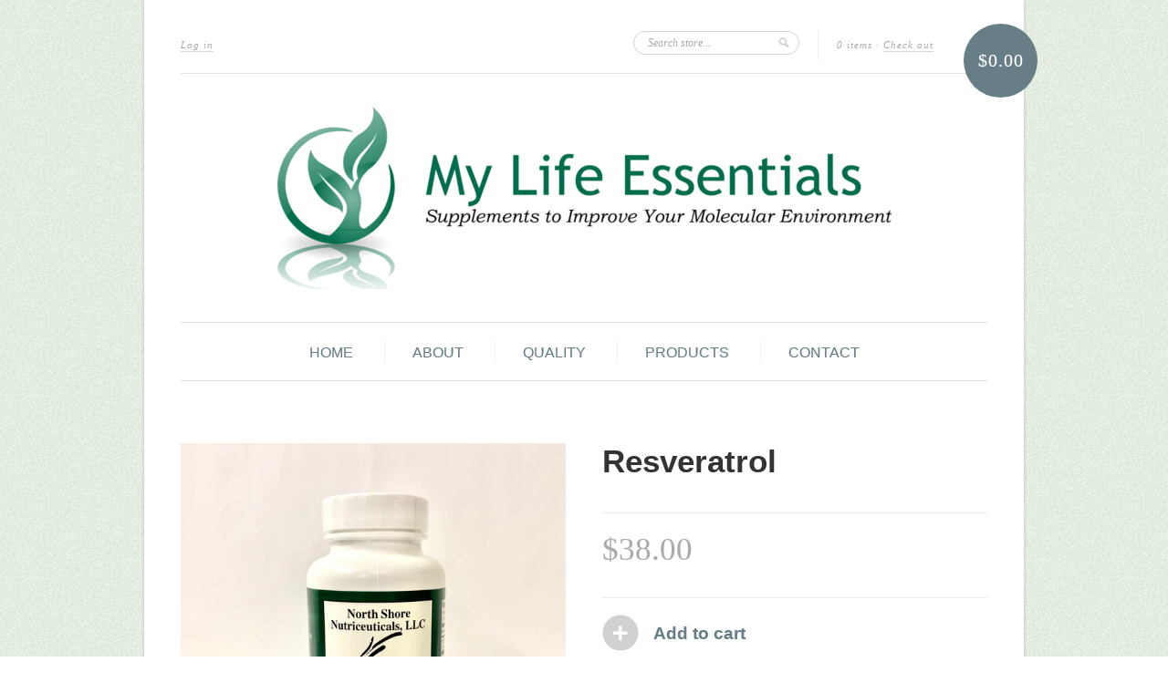

--- FILE ---
content_type: text/html; charset=utf-8
request_url: https://lifeessentials.com/collections/cardiovascular/products/resveratrol
body_size: 12001
content:
<!doctype html>
<!--[if lt IE 7]> <html class="no-js lt-ie9 lt-ie8 lt-ie7" lang="en"> <![endif]-->
<!--[if IE 7]>    <html class="no-js lt-ie9 lt-ie8" lang="en"> <![endif]-->
<!--[if IE 8]>    <html class="no-js lt-ie9" lang="en"> <![endif]-->
<!--[if IE 9 ]>    <html class="ie9 no-js"> <![endif]-->
<!--[if (gt IE 9)|!(IE)]><!--> <html class="no-js"> <!--<![endif]-->

<head>
  <meta charset="UTF-8" />
  <meta http-equiv="X-UA-Compatible" content="IE=edge,chrome=1" />
  <link rel="shortcut icon" type="image/png" href="//lifeessentials.com/cdn/shop/t/2/assets/favicon.png?v=29" />

  <title>
     Resveratrol &ndash; My Life Essentials 
  </title>
  
  
  
  <meta name="description" content="DESCRIPTION Resveratrol is a polyphenolic compound, primarily found in red wine. Its primary functions include antimutagenic, anti-inflammatory, and ant..." />
  
  
  <link rel="canonical" href="https://lifeessentials.com/products/resveratrol" />
  
  


  <meta property="og:url" content="https://lifeessentials.com/products/resveratrol" />
  <meta property="og:title" content="Resveratrol" />
  <meta property="og:description" content="DESCRIPTION Resveratrol is a polyphenolic compound, primarily found in red wine. Its primary functions include antimutagenic, anti-inflammatory, and antioxidant activities. Due to its potent anti-oxidative effect, its ability to regulate cell proliferation and ability to help decrease blood supply to tumor cells, resveratrol is strongly associated with inhibiting tumor growth while promoting beneficial effects in preventing cardiovascular disease.
Antioxidant and cardiovascular support. Similar to benefits of red wine. Promotes healthy platelet function. Derived from ancient herb.
Mg/pill: 200 mg
Pills/bottle: 120
Recommended dosage: 1 capsule, daily between meals" />
  <meta property="og:image" content="//lifeessentials.com/cdn/shop/products/2FCF4CFB-8C4A-40B6-887C-B07262CC39FD_medium.jpg?v=1647622049" />


  <script>window.performance && window.performance.mark && window.performance.mark('shopify.content_for_header.start');</script><meta id="shopify-digital-wallet" name="shopify-digital-wallet" content="/1533293/digital_wallets/dialog">
<meta name="shopify-checkout-api-token" content="3dc097188d993f860b25c8d3005f8a20">
<meta id="in-context-paypal-metadata" data-shop-id="1533293" data-venmo-supported="true" data-environment="production" data-locale="en_US" data-paypal-v4="true" data-currency="USD">
<link rel="alternate" type="application/json+oembed" href="https://lifeessentials.com/products/resveratrol.oembed">
<script async="async" src="/checkouts/internal/preloads.js?locale=en-US"></script>
<script id="shopify-features" type="application/json">{"accessToken":"3dc097188d993f860b25c8d3005f8a20","betas":["rich-media-storefront-analytics"],"domain":"lifeessentials.com","predictiveSearch":true,"shopId":1533293,"locale":"en"}</script>
<script>var Shopify = Shopify || {};
Shopify.shop = "life-essentials.myshopify.com";
Shopify.locale = "en";
Shopify.currency = {"active":"USD","rate":"1.0"};
Shopify.country = "US";
Shopify.theme = {"name":"New Standard - adapted","id":3537896,"schema_name":null,"schema_version":null,"theme_store_id":null,"role":"main"};
Shopify.theme.handle = "null";
Shopify.theme.style = {"id":null,"handle":null};
Shopify.cdnHost = "lifeessentials.com/cdn";
Shopify.routes = Shopify.routes || {};
Shopify.routes.root = "/";</script>
<script type="module">!function(o){(o.Shopify=o.Shopify||{}).modules=!0}(window);</script>
<script>!function(o){function n(){var o=[];function n(){o.push(Array.prototype.slice.apply(arguments))}return n.q=o,n}var t=o.Shopify=o.Shopify||{};t.loadFeatures=n(),t.autoloadFeatures=n()}(window);</script>
<script id="shop-js-analytics" type="application/json">{"pageType":"product"}</script>
<script defer="defer" async type="module" src="//lifeessentials.com/cdn/shopifycloud/shop-js/modules/v2/client.init-shop-cart-sync_BT-GjEfc.en.esm.js"></script>
<script defer="defer" async type="module" src="//lifeessentials.com/cdn/shopifycloud/shop-js/modules/v2/chunk.common_D58fp_Oc.esm.js"></script>
<script defer="defer" async type="module" src="//lifeessentials.com/cdn/shopifycloud/shop-js/modules/v2/chunk.modal_xMitdFEc.esm.js"></script>
<script type="module">
  await import("//lifeessentials.com/cdn/shopifycloud/shop-js/modules/v2/client.init-shop-cart-sync_BT-GjEfc.en.esm.js");
await import("//lifeessentials.com/cdn/shopifycloud/shop-js/modules/v2/chunk.common_D58fp_Oc.esm.js");
await import("//lifeessentials.com/cdn/shopifycloud/shop-js/modules/v2/chunk.modal_xMitdFEc.esm.js");

  window.Shopify.SignInWithShop?.initShopCartSync?.({"fedCMEnabled":true,"windoidEnabled":true});

</script>
<script>(function() {
  var isLoaded = false;
  function asyncLoad() {
    if (isLoaded) return;
    isLoaded = true;
    var urls = ["https:\/\/cdn.hextom.com\/js\/quickannouncementbar.js?shop=life-essentials.myshopify.com"];
    for (var i = 0; i < urls.length; i++) {
      var s = document.createElement('script');
      s.type = 'text/javascript';
      s.async = true;
      s.src = urls[i];
      var x = document.getElementsByTagName('script')[0];
      x.parentNode.insertBefore(s, x);
    }
  };
  if(window.attachEvent) {
    window.attachEvent('onload', asyncLoad);
  } else {
    window.addEventListener('load', asyncLoad, false);
  }
})();</script>
<script id="__st">var __st={"a":1533293,"offset":-21600,"reqid":"802857d3-7b18-4379-9d2b-7f2ab1b45edd-1769437528","pageurl":"lifeessentials.com\/collections\/cardiovascular\/products\/resveratrol","u":"c3fed165cc8c","p":"product","rtyp":"product","rid":109041414};</script>
<script>window.ShopifyPaypalV4VisibilityTracking = true;</script>
<script id="captcha-bootstrap">!function(){'use strict';const t='contact',e='account',n='new_comment',o=[[t,t],['blogs',n],['comments',n],[t,'customer']],c=[[e,'customer_login'],[e,'guest_login'],[e,'recover_customer_password'],[e,'create_customer']],r=t=>t.map((([t,e])=>`form[action*='/${t}']:not([data-nocaptcha='true']) input[name='form_type'][value='${e}']`)).join(','),a=t=>()=>t?[...document.querySelectorAll(t)].map((t=>t.form)):[];function s(){const t=[...o],e=r(t);return a(e)}const i='password',u='form_key',d=['recaptcha-v3-token','g-recaptcha-response','h-captcha-response',i],f=()=>{try{return window.sessionStorage}catch{return}},m='__shopify_v',_=t=>t.elements[u];function p(t,e,n=!1){try{const o=window.sessionStorage,c=JSON.parse(o.getItem(e)),{data:r}=function(t){const{data:e,action:n}=t;return t[m]||n?{data:e,action:n}:{data:t,action:n}}(c);for(const[e,n]of Object.entries(r))t.elements[e]&&(t.elements[e].value=n);n&&o.removeItem(e)}catch(o){console.error('form repopulation failed',{error:o})}}const l='form_type',E='cptcha';function T(t){t.dataset[E]=!0}const w=window,h=w.document,L='Shopify',v='ce_forms',y='captcha';let A=!1;((t,e)=>{const n=(g='f06e6c50-85a8-45c8-87d0-21a2b65856fe',I='https://cdn.shopify.com/shopifycloud/storefront-forms-hcaptcha/ce_storefront_forms_captcha_hcaptcha.v1.5.2.iife.js',D={infoText:'Protected by hCaptcha',privacyText:'Privacy',termsText:'Terms'},(t,e,n)=>{const o=w[L][v],c=o.bindForm;if(c)return c(t,g,e,D).then(n);var r;o.q.push([[t,g,e,D],n]),r=I,A||(h.body.append(Object.assign(h.createElement('script'),{id:'captcha-provider',async:!0,src:r})),A=!0)});var g,I,D;w[L]=w[L]||{},w[L][v]=w[L][v]||{},w[L][v].q=[],w[L][y]=w[L][y]||{},w[L][y].protect=function(t,e){n(t,void 0,e),T(t)},Object.freeze(w[L][y]),function(t,e,n,w,h,L){const[v,y,A,g]=function(t,e,n){const i=e?o:[],u=t?c:[],d=[...i,...u],f=r(d),m=r(i),_=r(d.filter((([t,e])=>n.includes(e))));return[a(f),a(m),a(_),s()]}(w,h,L),I=t=>{const e=t.target;return e instanceof HTMLFormElement?e:e&&e.form},D=t=>v().includes(t);t.addEventListener('submit',(t=>{const e=I(t);if(!e)return;const n=D(e)&&!e.dataset.hcaptchaBound&&!e.dataset.recaptchaBound,o=_(e),c=g().includes(e)&&(!o||!o.value);(n||c)&&t.preventDefault(),c&&!n&&(function(t){try{if(!f())return;!function(t){const e=f();if(!e)return;const n=_(t);if(!n)return;const o=n.value;o&&e.removeItem(o)}(t);const e=Array.from(Array(32),(()=>Math.random().toString(36)[2])).join('');!function(t,e){_(t)||t.append(Object.assign(document.createElement('input'),{type:'hidden',name:u})),t.elements[u].value=e}(t,e),function(t,e){const n=f();if(!n)return;const o=[...t.querySelectorAll(`input[type='${i}']`)].map((({name:t})=>t)),c=[...d,...o],r={};for(const[a,s]of new FormData(t).entries())c.includes(a)||(r[a]=s);n.setItem(e,JSON.stringify({[m]:1,action:t.action,data:r}))}(t,e)}catch(e){console.error('failed to persist form',e)}}(e),e.submit())}));const S=(t,e)=>{t&&!t.dataset[E]&&(n(t,e.some((e=>e===t))),T(t))};for(const o of['focusin','change'])t.addEventListener(o,(t=>{const e=I(t);D(e)&&S(e,y())}));const B=e.get('form_key'),M=e.get(l),P=B&&M;t.addEventListener('DOMContentLoaded',(()=>{const t=y();if(P)for(const e of t)e.elements[l].value===M&&p(e,B);[...new Set([...A(),...v().filter((t=>'true'===t.dataset.shopifyCaptcha))])].forEach((e=>S(e,t)))}))}(h,new URLSearchParams(w.location.search),n,t,e,['guest_login'])})(!0,!0)}();</script>
<script integrity="sha256-4kQ18oKyAcykRKYeNunJcIwy7WH5gtpwJnB7kiuLZ1E=" data-source-attribution="shopify.loadfeatures" defer="defer" src="//lifeessentials.com/cdn/shopifycloud/storefront/assets/storefront/load_feature-a0a9edcb.js" crossorigin="anonymous"></script>
<script data-source-attribution="shopify.dynamic_checkout.dynamic.init">var Shopify=Shopify||{};Shopify.PaymentButton=Shopify.PaymentButton||{isStorefrontPortableWallets:!0,init:function(){window.Shopify.PaymentButton.init=function(){};var t=document.createElement("script");t.src="https://lifeessentials.com/cdn/shopifycloud/portable-wallets/latest/portable-wallets.en.js",t.type="module",document.head.appendChild(t)}};
</script>
<script data-source-attribution="shopify.dynamic_checkout.buyer_consent">
  function portableWalletsHideBuyerConsent(e){var t=document.getElementById("shopify-buyer-consent"),n=document.getElementById("shopify-subscription-policy-button");t&&n&&(t.classList.add("hidden"),t.setAttribute("aria-hidden","true"),n.removeEventListener("click",e))}function portableWalletsShowBuyerConsent(e){var t=document.getElementById("shopify-buyer-consent"),n=document.getElementById("shopify-subscription-policy-button");t&&n&&(t.classList.remove("hidden"),t.removeAttribute("aria-hidden"),n.addEventListener("click",e))}window.Shopify?.PaymentButton&&(window.Shopify.PaymentButton.hideBuyerConsent=portableWalletsHideBuyerConsent,window.Shopify.PaymentButton.showBuyerConsent=portableWalletsShowBuyerConsent);
</script>
<script data-source-attribution="shopify.dynamic_checkout.cart.bootstrap">document.addEventListener("DOMContentLoaded",(function(){function t(){return document.querySelector("shopify-accelerated-checkout-cart, shopify-accelerated-checkout")}if(t())Shopify.PaymentButton.init();else{new MutationObserver((function(e,n){t()&&(Shopify.PaymentButton.init(),n.disconnect())})).observe(document.body,{childList:!0,subtree:!0})}}));
</script>
<link id="shopify-accelerated-checkout-styles" rel="stylesheet" media="screen" href="https://lifeessentials.com/cdn/shopifycloud/portable-wallets/latest/accelerated-checkout-backwards-compat.css" crossorigin="anonymous">
<style id="shopify-accelerated-checkout-cart">
        #shopify-buyer-consent {
  margin-top: 1em;
  display: inline-block;
  width: 100%;
}

#shopify-buyer-consent.hidden {
  display: none;
}

#shopify-subscription-policy-button {
  background: none;
  border: none;
  padding: 0;
  text-decoration: underline;
  font-size: inherit;
  cursor: pointer;
}

#shopify-subscription-policy-button::before {
  box-shadow: none;
}

      </style>

<script>window.performance && window.performance.mark && window.performance.mark('shopify.content_for_header.end');</script>

  <link href="//lifeessentials.com/cdn/shop/t/2/assets/style.css?v=151469577155611666121723662879" rel="stylesheet" type="text/css" media="all" />
  
  
  
  <!--[if lt IE 9]>
  <script src="//html5shim.googlecode.com/svn/trunk/html5.js"></script>
  <script src="//lifeessentials.com/cdn/shop/t/2/assets/dd_roundies.js?v=1351112949" type="text/javascript"></script>
  <![endif]-->

  <script src="//ajax.googleapis.com/ajax/libs/jquery/1.7/jquery.js"></script>

  <script src="//lifeessentials.com/cdn/shopifycloud/storefront/assets/themes_support/option_selection-b017cd28.js" type="text/javascript"></script>

  <!--[if lt IE 8]>
  <script src="//lifeessentials.com/cdn/shop/t/2/assets/json2.js?v=1351112950" type="text/javascript"></script>
  <![endif]-->

  

  <script>
  var twitterID = '',
      slideshow = true,
      slideshow_auto = true,
      slideshow_speed = 10000, 
      product_image_w_to_h_ratio = 1,
      shop_url = 'https://lifeessentials.com';
  </script>

  <!--[if lt IE 9]>
  <script>
  DD_roundies.addRule('.roundify-total', '42px');
  DD_roundies.addRule('.sale-overlay span', '50px');
  DD_roundies.addRule('.sold-out-overlay span', '50px');
  </script>
  <![endif]-->

<link href="https://monorail-edge.shopifysvc.com" rel="dns-prefetch">
<script>(function(){if ("sendBeacon" in navigator && "performance" in window) {try {var session_token_from_headers = performance.getEntriesByType('navigation')[0].serverTiming.find(x => x.name == '_s').description;} catch {var session_token_from_headers = undefined;}var session_cookie_matches = document.cookie.match(/_shopify_s=([^;]*)/);var session_token_from_cookie = session_cookie_matches && session_cookie_matches.length === 2 ? session_cookie_matches[1] : "";var session_token = session_token_from_headers || session_token_from_cookie || "";function handle_abandonment_event(e) {var entries = performance.getEntries().filter(function(entry) {return /monorail-edge.shopifysvc.com/.test(entry.name);});if (!window.abandonment_tracked && entries.length === 0) {window.abandonment_tracked = true;var currentMs = Date.now();var navigation_start = performance.timing.navigationStart;var payload = {shop_id: 1533293,url: window.location.href,navigation_start,duration: currentMs - navigation_start,session_token,page_type: "product"};window.navigator.sendBeacon("https://monorail-edge.shopifysvc.com/v1/produce", JSON.stringify({schema_id: "online_store_buyer_site_abandonment/1.1",payload: payload,metadata: {event_created_at_ms: currentMs,event_sent_at_ms: currentMs}}));}}window.addEventListener('pagehide', handle_abandonment_event);}}());</script>
<script id="web-pixels-manager-setup">(function e(e,d,r,n,o){if(void 0===o&&(o={}),!Boolean(null===(a=null===(i=window.Shopify)||void 0===i?void 0:i.analytics)||void 0===a?void 0:a.replayQueue)){var i,a;window.Shopify=window.Shopify||{};var t=window.Shopify;t.analytics=t.analytics||{};var s=t.analytics;s.replayQueue=[],s.publish=function(e,d,r){return s.replayQueue.push([e,d,r]),!0};try{self.performance.mark("wpm:start")}catch(e){}var l=function(){var e={modern:/Edge?\/(1{2}[4-9]|1[2-9]\d|[2-9]\d{2}|\d{4,})\.\d+(\.\d+|)|Firefox\/(1{2}[4-9]|1[2-9]\d|[2-9]\d{2}|\d{4,})\.\d+(\.\d+|)|Chrom(ium|e)\/(9{2}|\d{3,})\.\d+(\.\d+|)|(Maci|X1{2}).+ Version\/(15\.\d+|(1[6-9]|[2-9]\d|\d{3,})\.\d+)([,.]\d+|)( \(\w+\)|)( Mobile\/\w+|) Safari\/|Chrome.+OPR\/(9{2}|\d{3,})\.\d+\.\d+|(CPU[ +]OS|iPhone[ +]OS|CPU[ +]iPhone|CPU IPhone OS|CPU iPad OS)[ +]+(15[._]\d+|(1[6-9]|[2-9]\d|\d{3,})[._]\d+)([._]\d+|)|Android:?[ /-](13[3-9]|1[4-9]\d|[2-9]\d{2}|\d{4,})(\.\d+|)(\.\d+|)|Android.+Firefox\/(13[5-9]|1[4-9]\d|[2-9]\d{2}|\d{4,})\.\d+(\.\d+|)|Android.+Chrom(ium|e)\/(13[3-9]|1[4-9]\d|[2-9]\d{2}|\d{4,})\.\d+(\.\d+|)|SamsungBrowser\/([2-9]\d|\d{3,})\.\d+/,legacy:/Edge?\/(1[6-9]|[2-9]\d|\d{3,})\.\d+(\.\d+|)|Firefox\/(5[4-9]|[6-9]\d|\d{3,})\.\d+(\.\d+|)|Chrom(ium|e)\/(5[1-9]|[6-9]\d|\d{3,})\.\d+(\.\d+|)([\d.]+$|.*Safari\/(?![\d.]+ Edge\/[\d.]+$))|(Maci|X1{2}).+ Version\/(10\.\d+|(1[1-9]|[2-9]\d|\d{3,})\.\d+)([,.]\d+|)( \(\w+\)|)( Mobile\/\w+|) Safari\/|Chrome.+OPR\/(3[89]|[4-9]\d|\d{3,})\.\d+\.\d+|(CPU[ +]OS|iPhone[ +]OS|CPU[ +]iPhone|CPU IPhone OS|CPU iPad OS)[ +]+(10[._]\d+|(1[1-9]|[2-9]\d|\d{3,})[._]\d+)([._]\d+|)|Android:?[ /-](13[3-9]|1[4-9]\d|[2-9]\d{2}|\d{4,})(\.\d+|)(\.\d+|)|Mobile Safari.+OPR\/([89]\d|\d{3,})\.\d+\.\d+|Android.+Firefox\/(13[5-9]|1[4-9]\d|[2-9]\d{2}|\d{4,})\.\d+(\.\d+|)|Android.+Chrom(ium|e)\/(13[3-9]|1[4-9]\d|[2-9]\d{2}|\d{4,})\.\d+(\.\d+|)|Android.+(UC? ?Browser|UCWEB|U3)[ /]?(15\.([5-9]|\d{2,})|(1[6-9]|[2-9]\d|\d{3,})\.\d+)\.\d+|SamsungBrowser\/(5\.\d+|([6-9]|\d{2,})\.\d+)|Android.+MQ{2}Browser\/(14(\.(9|\d{2,})|)|(1[5-9]|[2-9]\d|\d{3,})(\.\d+|))(\.\d+|)|K[Aa][Ii]OS\/(3\.\d+|([4-9]|\d{2,})\.\d+)(\.\d+|)/},d=e.modern,r=e.legacy,n=navigator.userAgent;return n.match(d)?"modern":n.match(r)?"legacy":"unknown"}(),u="modern"===l?"modern":"legacy",c=(null!=n?n:{modern:"",legacy:""})[u],f=function(e){return[e.baseUrl,"/wpm","/b",e.hashVersion,"modern"===e.buildTarget?"m":"l",".js"].join("")}({baseUrl:d,hashVersion:r,buildTarget:u}),m=function(e){var d=e.version,r=e.bundleTarget,n=e.surface,o=e.pageUrl,i=e.monorailEndpoint;return{emit:function(e){var a=e.status,t=e.errorMsg,s=(new Date).getTime(),l=JSON.stringify({metadata:{event_sent_at_ms:s},events:[{schema_id:"web_pixels_manager_load/3.1",payload:{version:d,bundle_target:r,page_url:o,status:a,surface:n,error_msg:t},metadata:{event_created_at_ms:s}}]});if(!i)return console&&console.warn&&console.warn("[Web Pixels Manager] No Monorail endpoint provided, skipping logging."),!1;try{return self.navigator.sendBeacon.bind(self.navigator)(i,l)}catch(e){}var u=new XMLHttpRequest;try{return u.open("POST",i,!0),u.setRequestHeader("Content-Type","text/plain"),u.send(l),!0}catch(e){return console&&console.warn&&console.warn("[Web Pixels Manager] Got an unhandled error while logging to Monorail."),!1}}}}({version:r,bundleTarget:l,surface:e.surface,pageUrl:self.location.href,monorailEndpoint:e.monorailEndpoint});try{o.browserTarget=l,function(e){var d=e.src,r=e.async,n=void 0===r||r,o=e.onload,i=e.onerror,a=e.sri,t=e.scriptDataAttributes,s=void 0===t?{}:t,l=document.createElement("script"),u=document.querySelector("head"),c=document.querySelector("body");if(l.async=n,l.src=d,a&&(l.integrity=a,l.crossOrigin="anonymous"),s)for(var f in s)if(Object.prototype.hasOwnProperty.call(s,f))try{l.dataset[f]=s[f]}catch(e){}if(o&&l.addEventListener("load",o),i&&l.addEventListener("error",i),u)u.appendChild(l);else{if(!c)throw new Error("Did not find a head or body element to append the script");c.appendChild(l)}}({src:f,async:!0,onload:function(){if(!function(){var e,d;return Boolean(null===(d=null===(e=window.Shopify)||void 0===e?void 0:e.analytics)||void 0===d?void 0:d.initialized)}()){var d=window.webPixelsManager.init(e)||void 0;if(d){var r=window.Shopify.analytics;r.replayQueue.forEach((function(e){var r=e[0],n=e[1],o=e[2];d.publishCustomEvent(r,n,o)})),r.replayQueue=[],r.publish=d.publishCustomEvent,r.visitor=d.visitor,r.initialized=!0}}},onerror:function(){return m.emit({status:"failed",errorMsg:"".concat(f," has failed to load")})},sri:function(e){var d=/^sha384-[A-Za-z0-9+/=]+$/;return"string"==typeof e&&d.test(e)}(c)?c:"",scriptDataAttributes:o}),m.emit({status:"loading"})}catch(e){m.emit({status:"failed",errorMsg:(null==e?void 0:e.message)||"Unknown error"})}}})({shopId: 1533293,storefrontBaseUrl: "https://lifeessentials.com",extensionsBaseUrl: "https://extensions.shopifycdn.com/cdn/shopifycloud/web-pixels-manager",monorailEndpoint: "https://monorail-edge.shopifysvc.com/unstable/produce_batch",surface: "storefront-renderer",enabledBetaFlags: ["2dca8a86"],webPixelsConfigList: [{"id":"shopify-app-pixel","configuration":"{}","eventPayloadVersion":"v1","runtimeContext":"STRICT","scriptVersion":"0450","apiClientId":"shopify-pixel","type":"APP","privacyPurposes":["ANALYTICS","MARKETING"]},{"id":"shopify-custom-pixel","eventPayloadVersion":"v1","runtimeContext":"LAX","scriptVersion":"0450","apiClientId":"shopify-pixel","type":"CUSTOM","privacyPurposes":["ANALYTICS","MARKETING"]}],isMerchantRequest: false,initData: {"shop":{"name":"My Life Essentials","paymentSettings":{"currencyCode":"USD"},"myshopifyDomain":"life-essentials.myshopify.com","countryCode":"US","storefrontUrl":"https:\/\/lifeessentials.com"},"customer":null,"cart":null,"checkout":null,"productVariants":[{"price":{"amount":38.0,"currencyCode":"USD"},"product":{"title":"Resveratrol","vendor":"BMC Formulation","id":"109041414","untranslatedTitle":"Resveratrol","url":"\/products\/resveratrol","type":"Supplement"},"id":"249175788","image":{"src":"\/\/lifeessentials.com\/cdn\/shop\/products\/2FCF4CFB-8C4A-40B6-887C-B07262CC39FD.jpg?v=1647622049"},"sku":"","title":"Default Title","untranslatedTitle":"Default Title"}],"purchasingCompany":null},},"https://lifeessentials.com/cdn","fcfee988w5aeb613cpc8e4bc33m6693e112",{"modern":"","legacy":""},{"shopId":"1533293","storefrontBaseUrl":"https:\/\/lifeessentials.com","extensionBaseUrl":"https:\/\/extensions.shopifycdn.com\/cdn\/shopifycloud\/web-pixels-manager","surface":"storefront-renderer","enabledBetaFlags":"[\"2dca8a86\"]","isMerchantRequest":"false","hashVersion":"fcfee988w5aeb613cpc8e4bc33m6693e112","publish":"custom","events":"[[\"page_viewed\",{}],[\"product_viewed\",{\"productVariant\":{\"price\":{\"amount\":38.0,\"currencyCode\":\"USD\"},\"product\":{\"title\":\"Resveratrol\",\"vendor\":\"BMC Formulation\",\"id\":\"109041414\",\"untranslatedTitle\":\"Resveratrol\",\"url\":\"\/products\/resveratrol\",\"type\":\"Supplement\"},\"id\":\"249175788\",\"image\":{\"src\":\"\/\/lifeessentials.com\/cdn\/shop\/products\/2FCF4CFB-8C4A-40B6-887C-B07262CC39FD.jpg?v=1647622049\"},\"sku\":\"\",\"title\":\"Default Title\",\"untranslatedTitle\":\"Default Title\"}}]]"});</script><script>
  window.ShopifyAnalytics = window.ShopifyAnalytics || {};
  window.ShopifyAnalytics.meta = window.ShopifyAnalytics.meta || {};
  window.ShopifyAnalytics.meta.currency = 'USD';
  var meta = {"product":{"id":109041414,"gid":"gid:\/\/shopify\/Product\/109041414","vendor":"BMC Formulation","type":"Supplement","handle":"resveratrol","variants":[{"id":249175788,"price":3800,"name":"Resveratrol","public_title":null,"sku":""}],"remote":false},"page":{"pageType":"product","resourceType":"product","resourceId":109041414,"requestId":"802857d3-7b18-4379-9d2b-7f2ab1b45edd-1769437528"}};
  for (var attr in meta) {
    window.ShopifyAnalytics.meta[attr] = meta[attr];
  }
</script>
<script class="analytics">
  (function () {
    var customDocumentWrite = function(content) {
      var jquery = null;

      if (window.jQuery) {
        jquery = window.jQuery;
      } else if (window.Checkout && window.Checkout.$) {
        jquery = window.Checkout.$;
      }

      if (jquery) {
        jquery('body').append(content);
      }
    };

    var hasLoggedConversion = function(token) {
      if (token) {
        return document.cookie.indexOf('loggedConversion=' + token) !== -1;
      }
      return false;
    }

    var setCookieIfConversion = function(token) {
      if (token) {
        var twoMonthsFromNow = new Date(Date.now());
        twoMonthsFromNow.setMonth(twoMonthsFromNow.getMonth() + 2);

        document.cookie = 'loggedConversion=' + token + '; expires=' + twoMonthsFromNow;
      }
    }

    var trekkie = window.ShopifyAnalytics.lib = window.trekkie = window.trekkie || [];
    if (trekkie.integrations) {
      return;
    }
    trekkie.methods = [
      'identify',
      'page',
      'ready',
      'track',
      'trackForm',
      'trackLink'
    ];
    trekkie.factory = function(method) {
      return function() {
        var args = Array.prototype.slice.call(arguments);
        args.unshift(method);
        trekkie.push(args);
        return trekkie;
      };
    };
    for (var i = 0; i < trekkie.methods.length; i++) {
      var key = trekkie.methods[i];
      trekkie[key] = trekkie.factory(key);
    }
    trekkie.load = function(config) {
      trekkie.config = config || {};
      trekkie.config.initialDocumentCookie = document.cookie;
      var first = document.getElementsByTagName('script')[0];
      var script = document.createElement('script');
      script.type = 'text/javascript';
      script.onerror = function(e) {
        var scriptFallback = document.createElement('script');
        scriptFallback.type = 'text/javascript';
        scriptFallback.onerror = function(error) {
                var Monorail = {
      produce: function produce(monorailDomain, schemaId, payload) {
        var currentMs = new Date().getTime();
        var event = {
          schema_id: schemaId,
          payload: payload,
          metadata: {
            event_created_at_ms: currentMs,
            event_sent_at_ms: currentMs
          }
        };
        return Monorail.sendRequest("https://" + monorailDomain + "/v1/produce", JSON.stringify(event));
      },
      sendRequest: function sendRequest(endpointUrl, payload) {
        // Try the sendBeacon API
        if (window && window.navigator && typeof window.navigator.sendBeacon === 'function' && typeof window.Blob === 'function' && !Monorail.isIos12()) {
          var blobData = new window.Blob([payload], {
            type: 'text/plain'
          });

          if (window.navigator.sendBeacon(endpointUrl, blobData)) {
            return true;
          } // sendBeacon was not successful

        } // XHR beacon

        var xhr = new XMLHttpRequest();

        try {
          xhr.open('POST', endpointUrl);
          xhr.setRequestHeader('Content-Type', 'text/plain');
          xhr.send(payload);
        } catch (e) {
          console.log(e);
        }

        return false;
      },
      isIos12: function isIos12() {
        return window.navigator.userAgent.lastIndexOf('iPhone; CPU iPhone OS 12_') !== -1 || window.navigator.userAgent.lastIndexOf('iPad; CPU OS 12_') !== -1;
      }
    };
    Monorail.produce('monorail-edge.shopifysvc.com',
      'trekkie_storefront_load_errors/1.1',
      {shop_id: 1533293,
      theme_id: 3537896,
      app_name: "storefront",
      context_url: window.location.href,
      source_url: "//lifeessentials.com/cdn/s/trekkie.storefront.8d95595f799fbf7e1d32231b9a28fd43b70c67d3.min.js"});

        };
        scriptFallback.async = true;
        scriptFallback.src = '//lifeessentials.com/cdn/s/trekkie.storefront.8d95595f799fbf7e1d32231b9a28fd43b70c67d3.min.js';
        first.parentNode.insertBefore(scriptFallback, first);
      };
      script.async = true;
      script.src = '//lifeessentials.com/cdn/s/trekkie.storefront.8d95595f799fbf7e1d32231b9a28fd43b70c67d3.min.js';
      first.parentNode.insertBefore(script, first);
    };
    trekkie.load(
      {"Trekkie":{"appName":"storefront","development":false,"defaultAttributes":{"shopId":1533293,"isMerchantRequest":null,"themeId":3537896,"themeCityHash":"12152197563929204265","contentLanguage":"en","currency":"USD","eventMetadataId":"d1645c39-681d-4027-b72f-b29c91202126"},"isServerSideCookieWritingEnabled":true,"monorailRegion":"shop_domain","enabledBetaFlags":["65f19447"]},"Session Attribution":{},"S2S":{"facebookCapiEnabled":false,"source":"trekkie-storefront-renderer","apiClientId":580111}}
    );

    var loaded = false;
    trekkie.ready(function() {
      if (loaded) return;
      loaded = true;

      window.ShopifyAnalytics.lib = window.trekkie;

      var originalDocumentWrite = document.write;
      document.write = customDocumentWrite;
      try { window.ShopifyAnalytics.merchantGoogleAnalytics.call(this); } catch(error) {};
      document.write = originalDocumentWrite;

      window.ShopifyAnalytics.lib.page(null,{"pageType":"product","resourceType":"product","resourceId":109041414,"requestId":"802857d3-7b18-4379-9d2b-7f2ab1b45edd-1769437528","shopifyEmitted":true});

      var match = window.location.pathname.match(/checkouts\/(.+)\/(thank_you|post_purchase)/)
      var token = match? match[1]: undefined;
      if (!hasLoggedConversion(token)) {
        setCookieIfConversion(token);
        window.ShopifyAnalytics.lib.track("Viewed Product",{"currency":"USD","variantId":249175788,"productId":109041414,"productGid":"gid:\/\/shopify\/Product\/109041414","name":"Resveratrol","price":"38.00","sku":"","brand":"BMC Formulation","variant":null,"category":"Supplement","nonInteraction":true,"remote":false},undefined,undefined,{"shopifyEmitted":true});
      window.ShopifyAnalytics.lib.track("monorail:\/\/trekkie_storefront_viewed_product\/1.1",{"currency":"USD","variantId":249175788,"productId":109041414,"productGid":"gid:\/\/shopify\/Product\/109041414","name":"Resveratrol","price":"38.00","sku":"","brand":"BMC Formulation","variant":null,"category":"Supplement","nonInteraction":true,"remote":false,"referer":"https:\/\/lifeessentials.com\/collections\/cardiovascular\/products\/resveratrol"});
      }
    });


        var eventsListenerScript = document.createElement('script');
        eventsListenerScript.async = true;
        eventsListenerScript.src = "//lifeessentials.com/cdn/shopifycloud/storefront/assets/shop_events_listener-3da45d37.js";
        document.getElementsByTagName('head')[0].appendChild(eventsListenerScript);

})();</script>
<script
  defer
  src="https://lifeessentials.com/cdn/shopifycloud/perf-kit/shopify-perf-kit-3.0.4.min.js"
  data-application="storefront-renderer"
  data-shop-id="1533293"
  data-render-region="gcp-us-east1"
  data-page-type="product"
  data-theme-instance-id="3537896"
  data-theme-name=""
  data-theme-version=""
  data-monorail-region="shop_domain"
  data-resource-timing-sampling-rate="10"
  data-shs="true"
  data-shs-beacon="true"
  data-shs-export-with-fetch="true"
  data-shs-logs-sample-rate="1"
  data-shs-beacon-endpoint="https://lifeessentials.com/api/collect"
></script>
</head>

<body id="resveratrol" class="template-product">

  <div id="container">

    <header id="header" class="clearfix use-logo wide">

      <div id="cart-summary" class="accent-text">
        
        
          
            <p class="cart-elem" id="cart-login"> <a href="/account/login" id="customer_login_link">Log in</a></p>
          
        
        
        
        
        <p class="cart-elem" id="cart-count">
          <a class="no-underline" href="/cart">0 items</a> · 
          <a href="/cart">Check out</a>
        </p>
        
        <form action="/search" method="get" id="search-form" role="search">
            <input name="q" type="text" id="search-field" placeholder="Search store..." class="hint" />
            <input type="submit" value="" name="submit" id="search-submit" />
        </form>
        
        <a href="/cart" class="cart-elem smooth roundify-total round" id="cart-total">
          <span id="cart-price">$0.00</span>
        </a>
          
      </div><!-- #cart-summary -->

      
      <a id="logo" href="/" role="banner">
        <img src="//lifeessentials.com/cdn/shop/t/2/assets/logo.png?v=1351137483" alt="My Life Essentials" />
      </a><!-- #logo -->
      
        
      <nav role="navigation">  
        <ul id="nav">
          
          
          
          
          
          <li class="nav-item first">
            <a class="nav-item-link smooth" href="/">
              Home
            </a>
            
          </li>
          
          
          
          
          
          <li class="nav-item">
            <a class="nav-item-link smooth" href="/pages/about-us">
              About
            </a>
            
          </li>
          
          
          
          
          
          <li class="nav-item">
            <a class="nav-item-link smooth" href="/pages/quality">
              Quality
            </a>
            
          </li>
          
          
          
          
          
          <li class="nav-item">
            <a class="nav-item-link smooth" href="/collections/all">
              Products
            </a>
            
          </li>
          
          
          
          
          
          <li class="nav-item last">
            <a class="nav-item-link smooth" href="/pages/contact-us">
              Contact
            </a>
            
          </li>
          
        </ul>
      </nav>
      
      

    </header><!-- #header -->

    <div class="clearfix" id="content" role="main">
      
        <div class="clearfix" id="product-content" itemscope itemtype="http://schema.org/Product">
  
  <meta itemprop="url" content="https://lifeessentials.com/products/resveratrol" />
  <meta itemprop="image" content="//lifeessentials.com/cdn/shop/products/2FCF4CFB-8C4A-40B6-887C-B07262CC39FD_grande.jpg?v=1647622049" />

  
  <form action="/cart/add" method="post" enctype="multipart/form-data">
  
    
    <ul id="product-details">
      
      <li id="product-title">
        <h1 itemprop="name">Resveratrol</h1>
        
      </li>
      
      
     
      <li id="product-prices" itemprop="offers" itemscope itemtype="http://schema.org/Offer">
        <meta itemprop="priceCurrency" content="USD" />
        
        <link itemprop="availability" href="http://schema.org/InStock" />
        
        <p id="product-price" class="smooth">
          
          <span class="product-price" itemprop="price">$38.00</span>
          
        </p>
      </li>
       
      
        
          <input type="hidden" name="id" value="249175788" />       
          
        
        
        

        
             
        
        
        <li id="backorder" class="hidden">
          
          <p><span id="selected-variant">This item</span> is back-ordered. We will ship it separately in 10 to 15 days.</p>
          
        </li>
        
        <li id="product-add">
          <div id="product-add-wrap">
            <div id="product-add-medallion" class=""></div><!-- #product-add-medallion -->
            <input type="submit" name="add" id="add" value="Add to cart" class="smooth">
          </div><!-- #product-add-wrap -->
        </li>
              
      
      
      
        
        <li class="accent-text prev-next clearfix">     
        
          
          <span class="left"><a href="/collections/cardiovascular/products/nattokinase#content" title="">&larr; Previous Product</a></span>
        
        
        </li>
        
      
      
      
      
      
      <li id="product-share">
        <h3>Share this product</h3>



<a id="ps-twitter" class="product-share-item" href="http://twitter.com/home?status=Check%20out%20this%20product:+https://lifeessentials.com/products/resveratrol"></a>
<a id="ps-facebook" class="product-share-item" href="http://www.facebook.com/sharer.php?u=https://lifeessentials.com/products/resveratrol&t=Resveratrol"></a>
<a id="ps-pinterest" class="product-share-item pin-it-button" href="http://pinterest.com/pin/create/button/?url=https://lifeessentials.com/products/resveratrol&media=//lifeessentials.com/cdn/shop/products/2FCF4CFB-8C4A-40B6-887C-B07262CC39FD_1024x1024.jpg?v=1647622049&description=Resveratrol" count-layout="none"></a>      
<a id="ps-tumblr" class="product-share-item" href="http://www.tumblr.com/share/link?url=https://lifeessentials.com/products/resveratrol"></a>
<a id="ps-google" class="product-share-item" href="https://plusone.google.com/_/+1/confirm?hl=en&url=https://lifeessentials.com/products/resveratrol"></a>
<a id="ps-mail" class="product-share-item" href="mailto:?subject=&body=Check out this product: https://lifeessentials.com/products/resveratrol"></a>
      </li><!-- #product-share -->
      
      
    </ul><!-- #product-description -->

  
  </form>
  
  
  <div id="product-photos">
  
  
    
    <div id="product-photo-container">
      
      <a class="gallery" href="//lifeessentials.com/cdn/shop/products/2FCF4CFB-8C4A-40B6-887C-B07262CC39FD_1024x1024.jpg?v=1647622049" rel="gallery">
        <img src="//lifeessentials.com/cdn/shop/products/2FCF4CFB-8C4A-40B6-887C-B07262CC39FD_grande.jpg?v=1647622049" alt="Resveratrol" />
      </a>
      
      <a class="gallery" href="//lifeessentials.com/cdn/shop/products/resveratrol_grapes_2_1024x1024.jpg?v=1647622049" rel="gallery">
        <img src="//lifeessentials.com/cdn/shop/products/resveratrol_grapes_2_grande.jpg?v=1647622049" alt="Resveratrol" />
      </a>
      
    </div><!-- #product-photo-container -->

    
    <ul id="product-photo-thumbs" class="clearfix">
      
      <li class="product-photo-thumb">
        <img src="//lifeessentials.com/cdn/shop/products/2FCF4CFB-8C4A-40B6-887C-B07262CC39FD_compact.jpg?v=1647622049" alt="Resveratrol" />
      </li>
      
      <li class="product-photo-thumb">
        <img src="//lifeessentials.com/cdn/shop/products/resveratrol_grapes_2_compact.jpg?v=1647622049" alt="Resveratrol" />
      </li>
      
    </ul>
    
    
  

    

  </div><!-- #product-photos -->
  
  
  <div id="product-description" class="bottom">
    <ul id="tabs">
    <li id="tabs-1"><h2>Description</h2></li>
    <li id="tabs-2"><h2>Function</h2></li>
    <li id="tabs-3"><h2>Formula</h2></li>
    </ul>
    <div id="full_description" class="rte tabs" itemprop="description">
      <p><strong>DESCRIPTION<br></strong> Resveratrol is a polyphenolic compound, primarily found in red wine. Its primary functions include antimutagenic, anti-inflammatory, and antioxidant activities. Due to its potent anti-oxidative effect, its ability to regulate cell proliferation and ability to help decrease blood supply to tumor cells, resveratrol is strongly associated with inhibiting tumor growth while promoting beneficial effects in preventing cardiovascular disease.</p>
<p>Antioxidant and cardiovascular support. Similar to benefits of red wine. Promotes healthy platelet function. Derived from ancient herb.</p>
<p><b>Mg/pill:</b> 200 mg</p>
<p><b>Pills/bottle:</b> 120</p>
<p><b>Recommended dosage:</b> 1 capsule, daily between meals</p>
    </div><!-- #full_description rte -->
  </div>
          

     
        <div id="product-tags" class="bottom">
            <h3>Categories:</h3>
            
                <a href="/collections/antioxidant">Antioxidants</a>
            
                <a href="/collections/cardiovascular">Cardiovascular Health</a>
            
        </div>
     

</div><!-- #product-content -->

<div class="bottom disclaimer">
    <p class="accent-text">
        These statements have not been evaluated by the Food and Drug Administration. This product is not intended to diagnose, treat, cure, or prevent any disease.
    </p>
</div>


<div class="accent-text" id="breadcrumbs">
   <span><a href="/">Home</a></span>
   
                  
      <span class="sep">/</span> <span><a href="/collections">Collections</a></span> <span class="sep">/</span> <span><a href="/collections/cardiovascular">Cardiovascular Health</a></span>
      
      <span class="sep">/</span> <span>Resveratrol</span>
         
</div>

<script>
jQuery(function() {
    
  // TABS
  jQuery('#tabs-1').click(function() {
    $('#tabs h2').css('color', '#677E87')
    $('#tabs li').css('background-color', '#fff')
    $('#tabs-1 h2').css('color', '#fff');
    $('#tabs-1').css('background-color', '#777');
    $('.function, .formula, .dosage').hide();
    $('.benefits').show();
  });
  jQuery('#tabs-2').click(function() {
    $('#tabs h2').css('color', '#677E87')
    $('#tabs li').css('background-color', '#fff')
    $('#tabs-2 h2').css('color', '#fff');
    $('#tabs-2').css('background-color', '#777');
    $('.benefits, .formula, .dosage').hide();
    $('.function').show();
  });
  jQuery('#tabs-3').click(function() {
    $('#tabs h2').css('color', '#677E87')
    $('#tabs li').css('background-color', '#fff')
    $('#tabs-3 h2').css('color', '#fff');
    $('#tabs-3').css('background-color', '#777');
    $('.benefits, .function, .dosage').hide();
    $('.formula').show();
  });

  // OPTION SELECT
  

});

</script>
      

    </div><!-- #content -->
    
        
    
    
      
    <footer id="footer" class="">

      <ul class="clearfix" id="footer-modules">

        
        <li class="ft-module one-third" id="about-module">
          <h3>Quality</h3>
          <div id="about-description" class="clearfix">
            We take great care with our patients and our supplements. We work hard to ensure what you are purchasing is of the highest quality and biologically effective.<br />
<strong>We believe you'll notice the difference.</strong>
          </div>
          
          <a id="ft-share-facebook" class="ft-share ir" href="http://www.facebook.com/pages/Life-Over-Cancer/111871772167954">Facebook</a>
          <a id="ft-share-tumblr" class="ft-share ir" href="http://lifeovercancerblog.typepad.com/">Tumblr</a>          
          
          
          
          
        </li>
        

        
        <li class="ft-module one-third" id="contact-module">
          <h3>Contact Us</h3>

          <ul id="contact-details">
            
            <li class="cd-item-1" id="cd-address">
              <a href="/pages/contact-us">Submit a Question or Comment</a>
<br /><br />
<span style="font-weight:700;font-size:13px;">Address:</span><br />
5230 Old Orchard Road<br />
Skokie, IL 60077
            </li>
            
            
            <li class="cd-item-2" id="cd-phone"><span>Phone:</span> (800) 834-8787</li>
            
          </ul>
        </li>
        

        

        
          <li class="ft-module one-third"  id="mailing-list-module">
            <h3>Newsletter</h3>
            <p>We promise to only send you good things.</p>
            
            <form action="http://lifeessentials.us6.list-manage.com/subscribe/post?u=12bf5cefc597513d9a60b9913&amp;id=6dd8c90b9c" method="post" id="mc-embedded-subscribe-form" method="post" id="mc-embedded-subscribe-form" name="mc-embedded-subscribe-form" class="validate" target="_blank">
              <input type="email" placeholder="your@email.com" name="EMAIL" id="email-input" />
              <input type="submit" class="btn styled-submit" value="Sign Up" name="subscribe" id="email-submit" />
            </form>
            
          </li>
         

        </ul>

      </footer><!-- #footer -->
      
    </div><!-- #container -->

    <div id="sub-footer" class="clearfix">
      
      <div class="footer-left-content">
        
        <div class="footer-nav accent-text" role="navigation">
        
          <a href="/search" title="Search">Search</a>
        
          <a href="/pages/about-us" title="About">About</a>
        
          <a href="/pages/contact-us" title="Contact Us">Contact Us</a>
        
        </div>
        
        <p id="shopify-attr" class="accent-text" role="contentinfo">Copyright &copy; 2026 My Life Essentials.</p>
      </div> <!-- #footer-left-content -->
      
      
      <ul id="payment-options" class="clearfix">  
         
        
        
        <li class="payment-option" id="pay-paypal">PayPal</li>
        
        
        
        <li class="payment-option" id="pay-mastercard">Mastercard</li>
        <li class="payment-option" id="pay-visa">Visa</li>      
      </ul>
      
      
    </div><!-- #sub-footer -->

    <script src="//lifeessentials.com/cdn/shop/t/2/assets/jquery.colorbox-min.js?v=1351112950" type="text/javascript"></script>
    <script src="//lifeessentials.com/cdn/shop/t/2/assets/shop.js?v=1351112951" type="text/javascript"></script>
    
    

  
<!-- **BEGIN** Hextom QAB Integration // Main Include - DO NOT MODIFY -->
    <!-- **BEGIN** Hextom QAB Integration // Main - DO NOT MODIFY -->
<script type="application/javascript">
    window.hextom_qab_meta = {
        p1: [
            
                
                    "stnadixoitna"
                    ,
                
                    "htlaeh ralucsavoidrac"
                    
                
            
        ],
        p2: {
            
        }
    };
</script>
<!-- **END** Hextom QAB Integration // Main - DO NOT MODIFY -->
    <!-- **END** Hextom QAB Integration // Main Include - DO NOT MODIFY -->
</body>
</html>